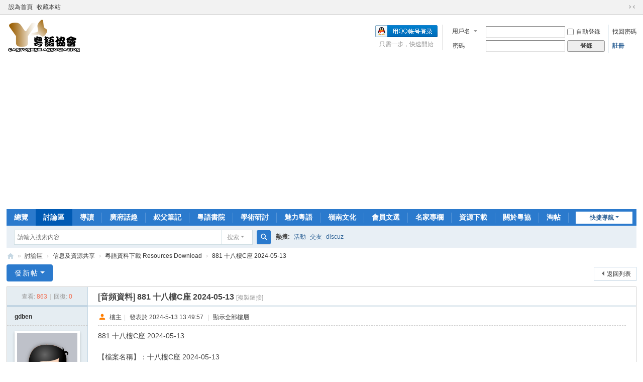

--- FILE ---
content_type: text/html; charset=utf-8
request_url: https://bbs.cantonese.asia/thread-67882-1-1.html
body_size: 24628
content:
<!DOCTYPE html>
<html>
<head>
<meta charset="utf-8" />
<meta name="renderer" content="webkit" />
<meta http-equiv="X-UA-Compatible" content="IE=edge" />
<title>881 十八樓C座 2024-05-13 - 粵語資料下載  Resources Download -  粵語協會 -  Powered by Discuz!</title>
<meta http-equiv="Content-Security-Policy" content="upgrade-insecure-requests"><link href="https://bbs.cantonese.asia/thread-67882-1-1.html" rel="canonical" />
<meta name="keywords" content="881 十八樓C座 2024-05-13" />
<meta name="description" content="881 十八樓C座 2024-05-13【檔案名稱】：十八樓C座 2024-05-13【檔案數目】：1【檔案格式】：MP3【下載軟件】：直接下載【開放時間】：21天 【節目主持】：金剛  |  ... 881 十八樓C座 2024-05-13 ,粵語協會" />
<meta name="generator" content="Discuz! X3.5" />
<meta name="author" content="Discuz! Team and Comsenz UI Team" />
<meta name="copyright" content="2001-2024 Discuz! Team." />
<meta name="MSSmartTagsPreventParsing" content="True" />
<meta http-equiv="MSThemeCompatible" content="Yes" />
<base href="https://bbs.cantonese.asia/" /><link rel="stylesheet" type="text/css" href="data/cache/style_1_common.css?I48" /><link rel="stylesheet" type="text/css" href="data/cache/style_1_forum_viewthread.css?I48" /><link rel="stylesheet" id="css_extstyle" type="text/css" href="./template/default/style/t3/style.css?I48" /><script type="text/javascript">var STYLEID = '1', STATICURL = 'static/', IMGDIR = 'static/image/common', VERHASH = 'I48', charset = 'utf-8', discuz_uid = '0', cookiepre = 'ZNGr_327d_', cookiedomain = '.cantonese.asia', cookiepath = '/', showusercard = '1', attackevasive = '0', disallowfloat = 'newthread|reply', creditnotice = '1|粵銀|文', defaultstyle = './template/default/style/t3', REPORTURL = 'aHR0cHM6Ly9iYnMuY2FudG9uZXNlLmFzaWEvdGhyZWFkLTY3ODgyLTEtMS5odG1s', SITEURL = 'https://bbs.cantonese.asia/', JSPATH = 'data/cache/', CSSPATH = 'data/cache/style_', DYNAMICURL = '';</script>
<script src="data/cache/common.js?I48" type="text/javascript"></script>
<meta name="application-name" content="粵語協會" />
<meta name="msapplication-tooltip" content="粵語協會" />
<meta name="msapplication-task" content="name=總覽;action-uri=https://bbs.cantonese.asia/portal.php;icon-uri=https://bbs.cantonese.asia/static/image/common/portal.ico" /><meta name="msapplication-task" content="name=討論區;action-uri=https://bbs.cantonese.asia;icon-uri=https://bbs.cantonese.asia/static/image/common/bbs.ico" />
<link rel="archives" title="粵語協會" href="https://bbs.cantonese.asia/archiver/" />
<link rel="stylesheet" id="css_widthauto" type="text/css" href='data/cache/style_1_widthauto.css?I48' />
<script type="text/javascript">HTMLNODE.className += ' widthauto'</script>
<script src="data/cache/forum.js?I48" type="text/javascript"></script>
</head>

<body id="nv_forum" class="pg_viewthread" onkeydown="if(event.keyCode==27) return false;">
<div id="append_parent"></div><div id="ajaxwaitid"></div>
<div id="toptb" class="cl">
<div class="wp">
<div class="z"><a href="javascript:;"  onclick="setHomepage('https://www.cantonese.asia/');">設為首頁</a><a href="https://www.cantonese.asia/"  onclick="addFavorite(this.href, '粵語協會');return false;">收藏本站</a></div>
<div class="y">
<a id="switchblind" href="javascript:;" onclick="toggleBlind(this)" title="開啟輔助訪問" class="switchblind"></a>
<a href="javascript:;" id="switchwidth" onclick="widthauto(this)" title="切換到窄版" class="switchwidth">切換到窄版</a>
</div>
</div>
</div>

<div id="hd">
<div class="wp">
<div class="hdc cl"><h2><a href="https://www.cantonese.asia/" title="粵語協會"><img src="https://www.cantonese.asia/images/logo.gif" alt="粵語協會" class="boardlogo" id="boardlogo" border="0" /></a></h2><script src="data/cache/logging.js?I48" type="text/javascript"></script>
<form method="post" autocomplete="off" id="lsform" action="member.php?mod=logging&amp;action=login&amp;loginsubmit=yes&amp;infloat=yes&amp;lssubmit=yes" onsubmit="return lsSubmit();">
<div class="fastlg cl">
<span id="return_ls" style="display:none"></span>
<div class="y pns">
<table cellspacing="0" cellpadding="0">
<tr>
<td>
<span class="ftid">
<select name="fastloginfield" id="ls_fastloginfield" width="40">
<option value="username">用戶名</option>
<option value="email">Email</option>
</select>
</span>
<script type="text/javascript">simulateSelect('ls_fastloginfield')</script>
</td>
<td><input type="text" name="username" id="ls_username" autocomplete="off" class="px vm" /></td>
<td class="fastlg_l"><label for="ls_cookietime"><input type="checkbox" name="cookietime" id="ls_cookietime" class="pc" value="2592000" />自動登錄</label></td>
<td>&nbsp;<a href="javascript:;" onclick="showWindow('login', 'member.php?mod=logging&action=login&viewlostpw=1')">找回密碼</a></td>
</tr>
<tr>
<td><label for="ls_password" class="z psw_w">密碼</label></td>
<td><input type="password" name="password" id="ls_password" class="px vm" autocomplete="off" /></td>
<td class="fastlg_l"><button type="submit" class="pn vm" style="width: 75px;"><em>登錄</em></button></td>
<td>&nbsp;<a href="member.php?mod=register" class="xi2 xw1">註冊</a></td>
</tr>
</table>
<input type="hidden" name="formhash" value="10fcd30e" />
<input type="hidden" name="quickforward" value="yes" />
<input type="hidden" name="handlekey" value="ls" />
</div>

<div class="fastlg_fm y" style="margin-right: 10px; padding-right: 10px">
<p><a href="https://bbs.cantonese.asia/connect.php?mod=login&op=init&referer=forum.php%3Fmod%3Dviewthread%26tid%3D67882%26extra%3Dpage%253D1%26page%3D1&statfrom=login_simple"><img src="static/image/common/qq_login.gif" class="vm" alt="QQ登錄" /></a></p>
<p class="hm xg1" style="padding-top: 2px;">只需一步，快速開始</p>
</div>
</div>
</form>
</div>

<div id="nv">
<a href="javascript:;" id="qmenu" onmouseover="delayShow(this, function () {showMenu({'ctrlid':'qmenu','pos':'34!','ctrlclass':'a','duration':2});showForummenu(118);})">快捷導航</a>
<ul><li id="mn_portal" ><a href="https://www.cantonese.asia/portal.php" hidefocus="true" title="Portal"  >總覽<span>Portal</span></a></li><li class="a" id="mn_forum" ><a href="https://bbs.cantonese.asia" hidefocus="true" title="BBS"  >討論區<span>BBS</span></a></li><li id="mn_forum_10" ><a href="https://bbs.cantonese.asia/forum.php?mod=guide" hidefocus="true" title="Guide"  >導讀<span>Guide</span></a></li><li id="mn_P161" ><a href="https://www.cantonese.asia/portal.php?mod=list&catid=161" hidefocus="true"  >廣府話趣</a></li><li id="mn_P162" ><a href="https://www.cantonese.asia/portal.php?mod=list&catid=162" hidefocus="true"  >叔父筆記</a></li><li id="mn_P1" ><a href="https://www.cantonese.asia/portal.php?mod=list&catid=1" hidefocus="true"  >粵語書院</a></li><li id="mn_P95" ><a href="https://www.cantonese.asia/portal.php?mod=list&catid=95" hidefocus="true"  >學術研討</a></li><li id="mn_P4" onmouseover="navShow('P4')"><a href="https://www.cantonese.asia/portal.php?mod=list&catid=4" hidefocus="true"  >魅力粵語</a></li><li id="mn_P5" ><a href="https://www.cantonese.asia/portal.php?mod=list&catid=5" hidefocus="true"  >嶺南文化</a></li><li id="mn_P2" ><a href="https://www.cantonese.asia/portal.php?mod=list&catid=2" hidefocus="true"  >會員文選</a></li><li id="mn_P114" ><a href="https://www.cantonese.asia/portal.php?mod=list&catid=114" hidefocus="true"  >名家專欄</a></li><li id="mn_P112" ><a href="https://www.cantonese.asia/portal.php?mod=list&catid=112" hidefocus="true"  >資源下載</a></li><li id="mn_P3" ><a href="https://www.cantonese.asia/portal.php?mod=list&catid=3" hidefocus="true"  >關於粵協</a></li><li id="mn_forum_11" ><a href="https://bbs.cantonese.asia/forum.php?mod=collection" hidefocus="true" title="Collection"  >淘帖<span>Collection</span></a></li><li id="mn_userapp" onmouseover="delayShow(this, function () {showMenu({'ctrlid':'mn_userapp','pos':'43!','ctrlclass':'a','duration':2});showUserApp();})"><a href="userapp.php" hidefocus="true" title="Manyou"  >應用<span>Manyou</span><b class="icon_down"></b></a></li><li id="mn_home" ><a href="https://www.cantonese.asia/home.php?mod=space&do=blog" hidefocus="true" title="Blog"  >日誌<span>Blog</span></a></li><li id="mn_home_13" ><a href="https://www.cantonese.asia/home.php?mod=space&do=album" hidefocus="true" title="Album"  >相冊<span>Album</span></a></li><li id="mn_home_14" ><a href="https://www.cantonese.asia/home.php?mod=space&do=share" hidefocus="true" title="Share"  >分享<span>Share</span></a></li><li id="mn_home_15" ><a href="https://www.cantonese.asia/home.php?mod=space&do=doing" hidefocus="true" title="Doing"  >記錄<span>Doing</span></a></li></ul>
</div>
<div class="p_pop h_pop" id="mn_userapp_menu" style="display: none"></div><div id="mu" class="cl">
</div><div id="scbar" class="cl">
<form id="scbar_form" method="post" autocomplete="off" onsubmit="searchFocus($('scbar_txt'))" action="search.php?searchsubmit=yes" target="_blank">
<input type="hidden" name="mod" id="scbar_mod" value="search" />
<input type="hidden" name="formhash" value="10fcd30e" />
<input type="hidden" name="srchtype" value="title" />
<input type="hidden" name="srhfid" value="118" />
<input type="hidden" name="srhlocality" value="forum::viewthread" />
<table cellspacing="0" cellpadding="0">
<tr>
<td class="scbar_icon_td"></td>
<td class="scbar_txt_td"><input type="text" name="srchtxt" id="scbar_txt" value="請輸入搜索內容" autocomplete="off" x-webkit-speech speech /></td>
<td class="scbar_type_td"><a href="javascript:;" id="scbar_type" class="xg1 showmenu" onclick="showMenu(this.id)" hidefocus="true">搜索</a></td>
<td class="scbar_btn_td"><button type="submit" name="searchsubmit" id="scbar_btn" sc="1" class="pn pnc" value="true"><strong class="xi2">搜索</strong></button></td>
<td class="scbar_hot_td">
<div id="scbar_hot">
<strong class="xw1">熱搜: </strong>

<a href="search.php?mod=forum&amp;srchtxt=%E6%B4%BB%E5%8B%95&amp;formhash=10fcd30e&amp;searchsubmit=true&amp;source=hotsearch" target="_blank" class="xi2" sc="1">活動</a>



<a href="search.php?mod=forum&amp;srchtxt=%E4%BA%A4%E5%8F%8B&amp;formhash=10fcd30e&amp;searchsubmit=true&amp;source=hotsearch" target="_blank" class="xi2" sc="1">交友</a>



<a href="search.php?mod=forum&amp;srchtxt=discuz&amp;formhash=10fcd30e&amp;searchsubmit=true&amp;source=hotsearch" target="_blank" class="xi2" sc="1">discuz</a>

</div>
</td>
</tr>
</table>
</form>
</div>
<ul id="scbar_type_menu" class="p_pop" style="display: none;"><li><a href="javascript:;" rel="curforum" fid="118" >本版</a></li><li><a href="javascript:;" rel="user">用戶</a></li></ul>
<script type="text/javascript">
initSearchmenu('scbar', '');
</script>
</div>
</div>


<div id="wp" class="wp">
<script type="text/javascript">var fid = parseInt('118'), tid = parseInt('67882');</script>

<script src="data/cache/forum_viewthread.js?I48" type="text/javascript"></script>
<script type="text/javascript">zoomstatus = parseInt(1);var imagemaxwidth = '600';var aimgcount = new Array();</script>

<style id="diy_style" type="text/css"></style>
<!--[diy=diynavtop]--><div id="diynavtop" class="area"></div><!--[/diy]-->
<div id="pt" class="bm cl">
<div class="z">
<a href="./" class="nvhm" title="首頁">粵語協會</a><em>&raquo;</em><a href="https://bbs.cantonese.asia/forum.php">討論區</a> <em>&rsaquo;</em> <a href="https://bbs.cantonese.asia/forum.php?gid=107">信息及資源共享</a> <em>&rsaquo;</em> <a href="https://bbs.cantonese.asia/forum-118-1.html">粵語資料下載  Resources Download</a> <em>&rsaquo;</em> <a href="https://bbs.cantonese.asia/thread-67882-1-1.html">881 十八樓C座 2024-05-13</a>
</div>
</div>

<style id="diy_style" type="text/css"></style>
<div class="wp">
<!--[diy=diy1]--><div id="diy1" class="area"></div><!--[/diy]-->
</div>

<div id="ct" class="wp cl">
<div id="pgt" class="pgs mbm cl ">
<div class="pgt"></div>
<span class="y pgb"><a href="https://bbs.cantonese.asia/forum-118-1.html">返回列表</a></span>
<a id="newspecial" onmouseover="$('newspecial').id = 'newspecialtmp';this.id = 'newspecial';showMenu({'ctrlid':this.id})" onclick="showWindow('newthread', 'forum.php?mod=post&action=newthread&fid=118')" href="javascript:;" title="發新帖" class="pgsbtn showmenu">發新帖</a></div>



<div id="postlist" class="pl bm">
<table cellspacing="0" cellpadding="0">
<tr>
<td class="pls ptn pbn">
<div class="hm ptn">
<span class="xg1">查看:</span> <span class="xi1">863</span><span class="pipe">|</span><span class="xg1">回復:</span> <span class="xi1">0</span>
</div>
</td>
<td class="plc ptm pbn vwthd">
<h1 class="ts">
[音頻資料]
<span id="thread_subject">881 十八樓C座 2024-05-13</span>
</h1>
<span class="xg1">
<a href="https://bbs.cantonese.asia/thread-67882-1-1.html" onclick="return copyThreadUrl(this, '粵語協會')" >[複製鏈接]</a>
</span>
</td>
</tr>
</table>


<table cellspacing="0" cellpadding="0" class="ad">
<tr>
<td class="pls">
</td>
<td class="plc">
</td>
</tr>
</table><div id="post_263335" ><table id="pid263335" class="plhin" summary="pid263335" cellspacing="0" cellpadding="0">
<tr>
 <a name="lastpost"></a><td class="pls" rowspan="2">
<div id="favatar263335" class="pls cl favatar">
<div class="pi">
<div class="authi"><a href="https://www.cantonese.asia/space-uid-71079.html" target="_blank" class="xw1">gdben</a>
</div>
</div>
<div class="p_pop blk bui card_gender_" id="userinfo263335" style="display: none; margin-top: -11px;">
<div class="m z">
<div id="userinfo263335_ma"></div>
</div>
<div class="i y">
<div>
<strong><a href="https://www.cantonese.asia/space-uid-71079.html" target="_blank" class="xi2">gdben</a></strong>
<em>當前離線</em>
</div><dl class="cl">
<dt>積分</dt><dd><a href="https://www.cantonese.asia/home.php?mod=space&uid=71079&do=profile" target="_blank" class="xi2">3574</a></dd>
</dl><div class="imicn">
<a href="https://www.cantonese.asia/home.php?mod=space&amp;uid=71079&amp;do=profile" target="_blank" title="查看詳細資料"><img src="static/image/common/userinfo.gif" alt="查看詳細資料" /></a>
</div>
<div id="avatarfeed"><span id="threadsortswait"></span></div>
</div>
</div>
<div>
<div class="avatar"><a href="https://www.cantonese.asia/space-uid-71079.html" class="avtm" target="_blank"><img src="https://www.cantonese.asia/ucenter/avatar.php?uid=71079&size=middle" class="user_avatar"></a></div>
</div>
</div>
</td>
<td class="plc">
<div class="pi">
<div class="pti">
<div class="pdbt">
</div>
<div class="authi">
<em class="authicn fico-person fic4 fnmr vm" id="authicon263335" title="樓主"></em>
&nbsp;樓主<span class="pipe">|</span>
<em id="authorposton263335">發表於 2024-5-13 13:49:57</em>
<span class="pipe">|</span>
<a href="https://bbs.cantonese.asia/thread-67882-1-1.html" rel="nofollow">顯示全部樓層</a>
<span class="pipe show">|</span><a href="javascript:;" onclick="readmode($('thread_subject').innerHTML, 263335);" class="show">閱讀模式</a>
</div>
</div>
</div><div class="pct"><style type="text/css">.pcb{margin-right:0}</style><div class="pcb">
 
<div class="t_fsz"><table cellspacing="0" cellpadding="0"><tr><td class="t_f" id="postmessage_263335">
881 十八樓C座 2024-05-13<br />
<br />
【檔案名稱】：十八樓C座 2024-05-13<br />
【檔案數目】：1<br />
【檔案格式】：MP3<br />
【下載軟件】：直接下載<br />
【開放時間】：21天 <br />
【節目主持】：金剛&nbsp;&nbsp;| 陳慕賢&nbsp;&nbsp;| 李錦&nbsp;&nbsp;| 朱雪梅&nbsp;&nbsp;| 馮志豐<br />
<br />
* (Google drive keep 21day)<br />
CR1-20240513-1230-1300<br />
<a href="https://ouo.io/76lRpBF" target="_blank">https://ouo.io/76lRpBF</a><br />
<br />
<br />
*** Latest Download Method： <br />
<a href="https://drive.google.com/file/d/1qgaa9te4T8xfiglJWNbr5kdNM8HFXAqX/view?usp=sharing" target="_blank">https://drive.google.com/file/d/ ... qX/view?usp=sharing</a><br />
<br />
</td></tr></table>

</div>
<div id="comment_263335" class="cm">
</div>

<div id="post_rate_div_263335"></div>
</div>
</div>

</td></tr>
<tr><td class="plc plm">
</td>
</tr>
<tr id="_postposition263335"></tr>
<tr>
<td class="pls"></td>
<td class="plc" style="overflow:visible;">
<div class="po hin">
<div class="pob cl">
<em>
<a class="fastre" href="forum.php?mod=post&amp;action=reply&amp;fid=118&amp;tid=67882&amp;reppost=263335&amp;extra=page%3D1&amp;page=1" onclick="showWindow('reply', this.href)">回復</a>
</em>

<p>
<a href="javascript:;" onclick="showWindow('miscreport263335', 'misc.php?mod=report&rtype=post&rid=263335&tid=67882&fid=118', 'get', -1);return false;">舉報</a>
</p>

</div>
</div>
</td>
</tr>
<tr class="ad">
<td class="pls">
</td>
<td class="plc">
</td>
</tr>
</table>
</div><div id="postlistreply" class="pl"><div id="post_new" class="viewthread_table" style="display: none"></div></div>
</div>


<form method="post" autocomplete="off" name="modactions" id="modactions">
<input type="hidden" name="formhash" value="10fcd30e" />
<input type="hidden" name="optgroup" />
<input type="hidden" name="operation" />
<input type="hidden" name="listextra" value="page%3D1" />
<input type="hidden" name="page" value="1" />
</form>



<div class="pgs mtm mbm cl">
<span class="pgb y"><a href="https://bbs.cantonese.asia/forum-118-1.html">返回列表</a></span>
<a id="newspecialtmp" onmouseover="$('newspecial').id = 'newspecialtmp';this.id = 'newspecial';showMenu({'ctrlid':this.id})" onclick="showWindow('newthread', 'forum.php?mod=post&action=newthread&fid=118')" href="javascript:;" title="發新帖" class="pgsbtn showmenu">發新帖</a>
</div>

<!--[diy=diyfastposttop]--><div id="diyfastposttop" class="area"></div><!--[/diy]-->
<script type="text/javascript">
var postminchars = parseInt('5');
var postmaxchars = parseInt('1500000');
var postminsubjectchars = parseInt('1');
var postmaxsubjectchars = parseInt('80');
var disablepostctrl = parseInt('0');
</script>

<div id="f_pst" class="pl bm bmw">
<form method="post" autocomplete="off" id="fastpostform" action="forum.php?mod=post&amp;action=reply&amp;fid=118&amp;tid=67882&amp;extra=page%3D1&amp;replysubmit=yes&amp;infloat=yes&amp;handlekey=fastpost" onSubmit="return fastpostvalidate(this)">
<table cellspacing="0" cellpadding="0">
<tr>
<td class="pls">
</td>
<td class="plc">

<span id="fastpostreturn"></span>


<div class="cl">
<div id="fastsmiliesdiv" class="y"><div id="fastsmiliesdiv_data"><div id="fastsmilies"></div></div></div><div class="hasfsl" id="fastposteditor">
<div class="tedt mtn">
<div class="bar">
<span class="y">
<a href="https://bbs.cantonese.asia/forum.php?mod=post&amp;action=reply&amp;fid=118&amp;tid=67882" onclick="return switchAdvanceMode(this.href)">高級模式</a>
</span><script src="data/cache/seditor.js?I48" type="text/javascript"></script>
<div class="fpd">
<a href="javascript:;" title="文字加粗" class="fbld">B</a>
<a href="javascript:;" title="設置文字顏色" class="fclr" id="fastpostforecolor">Color</a>
<a id="fastpostimg" href="javascript:;" title="圖片" class="fmg">Image</a>
<a id="fastposturl" href="javascript:;" title="添加鏈接" class="flnk">Link</a>
<a id="fastpostquote" href="javascript:;" title="引用" class="fqt">Quote</a>
<a id="fastpostcode" href="javascript:;" title="代碼" class="fcd">Code</a>
<a href="javascript:;" class="fsml" id="fastpostsml">Smilies</a>
</div></div>
<div class="area">
<div class="pt hm">
您需要登錄後才可以回帖 <a href="member.php?mod=logging&amp;action=login" onclick="showWindow('login', this.href)" class="xi2">登錄</a> | <a href="member.php?mod=register" class="xi2">註冊</a>


<a href="https://bbs.cantonese.asia/connect.php?mod=login&op=init&referer=forum.php%3Fmod%3Dviewthread%26tid%3D67882%26extra%3Dpage%253D1%26page%3D1&statfrom=login" target="_top" rel="nofollow"><img src="static/image/common/qq_login.gif" class="vm" /></a>

</div>
</div>
</div>
</div>
</div>
<div id="seccheck_fastpost">
</div>


<input type="hidden" name="formhash" value="10fcd30e" />
<input type="hidden" name="usesig" value="" />
<input type="hidden" name="subject" value="  " />
<p class="ptm pnpost">
<a href="https://www.cantonese.asia/home.php?mod=spacecp&amp;ac=credit&amp;op=rule&amp;fid=118" class="y" target="_blank">本版積分規則</a>
<button type="button" onclick="showWindow('login', 'member.php?mod=logging&action=login&guestmessage=yes')" name="replysubmit" id="fastpostsubmit" class="pn pnc vm" value="replysubmit"><strong>發表回復</strong></button>
<label for="fastpostrefresh"><input id="fastpostrefresh" type="checkbox" class="pc" />回帖後跳轉到最後一頁</label>
<script type="text/javascript">if(getcookie('fastpostrefresh') == 1) {$('fastpostrefresh').checked=true;}</script>
</p>
</td>
</tr>
</table>
</form>
</div>

</div>

<div class="wp mtn">
<!--[diy=diy3]--><div id="diy3" class="area"><div id="framejWKkYT" class="frame move-span cl frame-1"><div id="framejWKkYT_left" class="column frame-1-c"><div id="framejWKkYT_left_temp" class="move-span temp"></div><div id="portal_block_133" class="block move-span"><div id="portal_block_133_content" class="dxb_bc"><div class="portal_block_summary"><script async src="//pagead2.googlesyndication.com/pagead/js/adsbygoogle.js"></script>
<!-- 728x80, 已建立 2009/1/11 -->
<ins class="adsbygoogle"
     style="display:inline-block;width:728px;height:90px"
     data-ad-client="ca-pub-1710843195929699"
     data-ad-slot="0091679821"></ins>
<script>
(adsbygoogle = window.adsbygoogle || []).push({});
</script></div></div></div></div></div></div><!--[/diy]-->
</div>

<script type="text/javascript">
function succeedhandle_followmod(url, msg, values) {
var fObj = $('followmod_'+values['fuid']);
if(values['type'] == 'add') {
fObj.innerHTML = '不收聽';
fObj.href = 'home.php?mod=spacecp&ac=follow&op=del&fuid='+values['fuid'];
} else if(values['type'] == 'del') {
fObj.innerHTML = '收聽TA';
fObj.href = 'home.php?mod=spacecp&ac=follow&op=add&hash=10fcd30e&fuid='+values['fuid'];
}
}
fixed_avatar([263335], 1);
</script>	</div>
<div class="wp a_f"><script async src="https://pagead2.googlesyndication.com/pagead/js/adsbygoogle.js?client=ca-pub-1710843195929699"
     crossorigin="anonymous"></script>
<!-- 728x90, 已建立 2009/1/17 -->
<ins class="adsbygoogle"
     style="display:inline-block;width:728px;height:90px"
     data-ad-client="ca-pub-1710843195929699"
     data-ad-slot="4855896532"></ins></div><div id="ft" class="wp cl">
<div id="flk" class="y">
<p>
<a href="https://bbs.cantonese.asia/archiver/" >Archiver</a><span class="pipe">|</span><a href="https://bbs.cantonese.asia/forum.php?mobile=yes" >手機版</a><span class="pipe">|</span><strong><a href="https://www.cantonese.asia" target="_blank">粵語協會</a></strong>
</p>
<p class="xs0">
GMT+8, 2026-1-16 03:10<span id="debuginfo">
, Processed in 0.109938 second(s), 22 queries
.
</span>
</p>
</div>
<div id="frt">
<p>Powered by <strong><a href="https://www.discuz.vip/" target="_blank">Discuz!</a></strong> <em>X3.5</em> <a href="https://license.discuz.vip/?pid=1&amp;host=bbs.cantonese.asia" target="_blank">Licensed</a></p>
<p class="xs0">&copy; 2001-2024 <a href="https://code.dismall.com/" target="_blank">Discuz! Team</a>.</p>
</div></div>
<script src="home.php?mod=misc&ac=sendmail&rand=1768504226" type="text/javascript"></script>

<div id="scrolltop">
<span><a href="https://bbs.cantonese.asia/forum.php?mod=post&amp;action=reply&amp;fid=118&amp;tid=67882&amp;extra=page%3D1&amp;page=1" onclick="showWindow('reply', this.href)" class="replyfast" title="快速回復"><b>快速回復</b></a></span>
<span hidefocus="true"><a title="返回頂部" onclick="window.scrollTo('0','0')" class="scrolltopa" ><b>返回頂部</b></a></span>
<span>
<a href="https://bbs.cantonese.asia/forum-118-1.html" hidefocus="true" class="returnlist" title="返回列表"><b>返回列表</b></a>
</span>
</div>
<script type="text/javascript">_attachEvent(window, 'scroll', function () { showTopLink(); });checkBlind();</script>
</body>
</html>


--- FILE ---
content_type: text/html; charset=utf-8
request_url: https://www.google.com/recaptcha/api2/aframe
body_size: 250
content:
<!DOCTYPE HTML><html><head><meta http-equiv="content-type" content="text/html; charset=UTF-8"></head><body><script nonce="m02jOfvWqtMos2zU3KL4yQ">/** Anti-fraud and anti-abuse applications only. See google.com/recaptcha */ try{var clients={'sodar':'https://pagead2.googlesyndication.com/pagead/sodar?'};window.addEventListener("message",function(a){try{if(a.source===window.parent){var b=JSON.parse(a.data);var c=clients[b['id']];if(c){var d=document.createElement('img');d.src=c+b['params']+'&rc='+(localStorage.getItem("rc::a")?sessionStorage.getItem("rc::b"):"");window.document.body.appendChild(d);sessionStorage.setItem("rc::e",parseInt(sessionStorage.getItem("rc::e")||0)+1);localStorage.setItem("rc::h",'1768504230367');}}}catch(b){}});window.parent.postMessage("_grecaptcha_ready", "*");}catch(b){}</script></body></html>